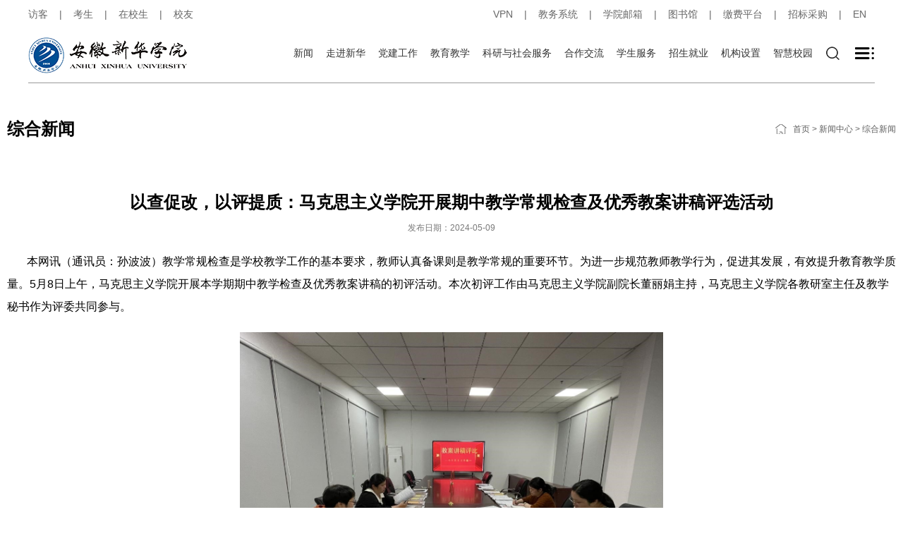

--- FILE ---
content_type: text/html
request_url: https://axhu.edu.cn/contents/47/231524.html
body_size: 26913
content:
<!DOCTYPE html>
<html>
<head>
<meta charset="UTF-8">
<meta name="viewport" content="width=device-width, initial-scale=1.0, user-scalable=0, minimum-scale=1.0, maximum-scale=1.0">
<meta http-equiv="Cache-Control" content="no-transform" />
<meta http-equiv="Cache-Control" content="no-siteapp" />
<title>以查促改，以评提质：马克思主义学院开展期中教学常规检查及优秀教案讲稿评选活动</title>
<link rel="stylesheet" href="/css/base.css">
<link rel="stylesheet" href="/css/inside.css">
<link rel="stylesheet" href="/css/animate.min.css" />
<script src="/js/jquery.js"></script> 
<script src="/js/wow.min.js"></script>
<script>
  new WOW().init();
</script>
</head>
<body>
<div class="wrapper">
    <link rel="stylesheet" href="/css/menu-channel.css">
<div class="header b">
        <div class="h_1">
            <div class="nr clearfix">
                <div class="lt wow fadeInLeft" data-wow-duration="1s" data-wow-delay=".5s">
                    <a href="/channels/4.html">访客</a> | 
                    <a href="https://zhaosheng.axhu.edu.cn/">考生</a> | 
                    <a href="/channels/3147.html">在校生</a> | 
                    
                    <a href="http://xyh.axhu.edu.cn/">校友</a>
                    </div>
                <div class="rt wow fadeInRight" data-wow-duration="1s" data-wow-delay=".5s">
                    <a href="https://webvpn.axhu.edu.cn">VPN</a> | 
                    <a href="http://tms.axhu.edu.cn/sso/jasiglogin">教务系统</a> | 
                    <a href="http://mail.axhu.edu.cn">学院邮箱</a> | 
                    <a href="https://tsg.axhu.edu.cn/">图书馆</a> | 
                    <a href="http://epay.axhu.edu.cn/">缴费平台</a> | 
                    <a href="/channels/1192.html">招标采购</a> | 
                    
                    <a href="https://gjjy.axhu.edu.cn/">EN</a>
                    </div>
            </div>
        </div>
        <div class="h_2">
            <div class="nr clearfix">
                <div class="logo wow fadeInLeft" data-wow-duration="1s" data-wow-delay=".5s"><a href="https://www.axhu.edu.cn"><img class="sj" src="https://www.axhu.edu.cn/images/logo_sj.png" /></a></div>
                <div class="menu wow fadeInRight" data-wow-duration="1s" data-wow-delay=".5s"></div>
                <div class="sea wow fadeInRight" data-wow-duration="1s" data-wow-delay=".5s"></div>
                <div class="nav wow fadeInRight" data-wow-duration="1s" data-wow-delay=".5s">
                    <ul class="aul clearfix">
                    	<li class="ali"><a class="a1">新闻</a>
                            <div class="xl">
                                <ul class="bul">
                                    	<li><a href="/channels/46.html">头条要闻</a></li>
                                        <li><a href="/channels/49.html">媒体新华</a></li>
                                        <li><a href="/channels/47.html">综合新闻</a></li>
                                        <li><a href="/channels/828.html">校园看点</a></li>
                                        <li><a href="/channels/48.html">通知公告</a></li>
                                        <li><a href="/channels/1184.html">专题专栏</a></li>
                                </ul>	
                            </div>
                      </li>
                        <li class="ali"><a href="/channels/3.html" class="a1">走进新华</a>
                            <div class="xl">
                                <ul class="bul">
                                    <li><a href="/channels/4.html">学校介绍</a></li><li><a href="/channels/5.html">现任领导</a></li><li><a href="/channels/8.html">联系我们</a></li>
                                </ul>	
                            </div>
                      </li>
                      <li class="ali"><a class="a1" href="https://db.axhu.edu.cn/">党建工作</a></li>
                      <li class="ali"><a class="a1">教育教学</a>
                        <div class="xl3">
                            <ul class="bul">
                              <li class="bli"><a href="">专业课程 ></a>
                              <ul>
                              <li class="cli"><a href="/channels/4046.html">一流专业</a></li>
                              <li class="cli"><a href="/channels/4045.html">特色课程</a></li>
                              </ul></li>
                              <li class="bli"><a href="/channels/3983.html">师资力量</a></li>
                              <li class="bli"><a href="">实践教学 ></a>
                              <ul>
                              <li class="cli"><a href="/channels/4049.html">校内实训中心</a></li><li class="cli"><a href="/channels/4050.html">校外实践基地</a></li>
                              </ul></li>
                              <li class="bli"><a href="">教育成果 ></a>
                              <ul>
                              <li class="cli"><a href="/channels/4021.html">教学成果</a></li><li class="cli"><a href="/channels/4022.html">教学竞赛</a></li><li class="cli"><a href="/channels/4023.html">学科竞赛</a></li>
                              </ul></li>
                              <li class="bli"><a href="https://pjb.axhu.edu.cn">质量监控</a></li>
                          </ul>  
                        </div>
                  </li>
                  		<li class="ali"><a class="a1">科研与社会服务</a>
                    <div class="xl3">
                      <ul class="bul">
                                <li class="bli"><a href="">科研机构 ></a>
                                <ul>
                                <li class="cli"><a href="https://kyc.axhu.edu.cn/">科学技术研究处</a></li>
                                <li class="cli"><a href="https://szjy.axhu.edu.cn/">大学生素质教育研究中心</a></li>
                                </ul>
                                </li>
                                <li class="bli"><a href="/contents/3971/245235.html">产学研合作</a></li>
                            </ul>
                        </div>
                    </li>
                    <li class="ali"><a class="a1">合作交流</a>
                      <div class="xl">
                            <ul class="bul">
                              <li class="bli"><a class="a1" href="https://gjjy.axhu.edu.cn/" target="_blank">国际合作</a></li>
                              <li class="bli"><a class="a1" href="/cooperation.html">国内合作</a></li>
                            </ul>  
                      </div>
                  </li>
                  <li class="ali"><a class="a1" href="">学生服务</a>
                            <div class="xl">
                                <ul class="bul">
                                    <li class="bli"><a href="/channels/4028.html" class="a1">学生组织</a></li><li class="bli"><a href="https://xsc.axhu.edu.cn/channels/1975.html" class="a1">学子风采</a></li><li class="bli"><a href="/channels/4030.html" class="a1">丙辉信箱</a></li><li class="bli"><a href="/channels/4027.html" class="a1">一站式系统</a></li>
                                </ul>	
                            </div>
                        </li>
                        <li class="ali"><a class="a1" href="">招生就业</a>
                            <div class="xl">
                                <ul class="bul">
                                    <li class="bli"><a href="https://zhaosheng.axhu.edu.cn/">招生咨询</a></li>
                                    <li class="bli"><a href="https://jiuye.axhu.edu.cn/">就创业信息网</a></li>
                                </ul>	
                            </div>
                        </li>
                        <li class="ali"><a class="a1" href="">机构设置</a>
                            <div class="xl2 clearfix">
                                <div class="item">
                                    <div class="h" channelindex="应用入口" totalnum="4"><i>二级学院</i></div>
                                    <div class="b">
                                        <ul class="cul clearfix">
                                        	<li><a href="https://sxy.axhu.edu.cn">商学院</a></li><li><a href="https://cjxy.axhu.edu.cn/">财会与金融学院</a></li><li><a href="https://wcxy.axhu.edu.cn">文化与传媒学院</a></li><li><a href="https://wgy.axhu.edu.cn">外国语学院</a></li><li><a href="https://xxgc.axhu.edu.cn">大数据与人工智能学院</a></li><li><a href="https://dztx.axhu.edu.cn">电子工程学院/智能制造学院</a></li><li><a href="https://thxy.axhu.edu.cn">城市建设学院</a></li><li><a href="https://yxy.axhu.edu.cn">药学院</a></li><li><a href="https://ysxy.axhu.edu.cn">艺术学院</a></li><li><a href="https://kjxy.axhu.edu.cn/">科技学院/继续教育学院</a></li><li><a href="https://mkszyxy.axhu.edu.cn">马克思主义学院</a></li><li><a href="https://gkb.axhu.edu.cn/">通识教育部</a></li><li><a href="https://www.axhu.edu.cn/">音乐学院</a></li>
                                        </ul>
                                    </div>
                                    <div class="h h2"><i>直属单位</i></div>
                                <div class="b">
                                	<ul class="cul clearfix">
                                		<li><a href="https://tsg.axhu.edu.cn">图书馆</a></li><li><a href="#">国学研究院</a></li><li><a href="https://szjy.axhu.edu.cn/">大学生素质教育研究中心</a></li>
                                    </ul>
                                </div>
                                </div>
                                <div class="item">
                                    <div class="h"><i>职能处室</i></div>
                                    <div class="b">
                                        <ul class="cul clearfix">
                                        	<li><a href="#">学校办公室</a></li><li><a href="https://rsc.axhu.edu.cn">人事处</a></li><li><a href="/channels/12.html">财务处</a></li><li><a href="https://jwc.axhu.edu.cn">教务处</a></li><li><a href="https://xsc.axhu.edu.cn">学生处/校企合作办公室</a></li><li><a href="https://gdjy.axhu.edu.cn/">发展规划处/高教研究所</a></li><li><a href="https://kyc.axhu.edu.cn">科学技术研究处</a></li><li><a href="https://zhaosheng.axhu.edu.cn">招生办公室</a></li><li><a href="https://tw.axhu.edu.cn">团 委</a></li><li><a href="/channels/20.html">督查处</a></li><li><a href="http://pjb.axhu.edu.cn">教师教学发展中心/质量监控与评估处 </a></li><li><a href="https://gjjy.axhu.edu.cn/">国际交流合作处/港澳台事务办公室</a></li><li><a href="/bwc/">安全管理处</a></li><li><a href="http://hjjsc.axhu.edu.cn/">工程修缮处</a></li><li><a href="/channels/17.html">总务处</a></li><li><a href="/channels/18.html">资产管理与采购处</a></li><li><a href="/channels/1969.html">信息化建设与发展中心</a></li><li><a href="http://xyh.axhu.edu.cn/">校友工作办公室</a></li><li><a href="/channels/3965.html">创新创业学院</a></li><li><a href="https://pxxy.axhu.edu.cn">培训学院</a></li>
                                        </ul>
                                    </div>
                                </div>
                            </div>
                        </li>
                        <li class="ali"><a class="a1" href="/channels/3887.html">智慧校园</a></li>
                    </ul>
                </div>
            </div>
        </div>
    </div>
    
    <!--侧边导航-->
    <div class="z_mask"></div>
    <div class="slide_box">
        <ul class="slide_nav">
        	<li><a>新闻</a>
                <div class="nav_down">
                    <a href="/channels/46.html">头条要闻</a>
                                        <a href="/channels/49.html">媒体新华</a>
                                        <a href="/channels/47.html">综合新闻</a>
                                        <a href="/channels/828.html">校园看点</a>
                                        <a href="/channels/48.html">通知公告</a>
                                        <a href="/channels/1184.html">专题专栏</a>
                </div>
            </li>
            
            <li><a href="#">机构设置</a></li>
            <li><a>二级学院</a>
                <div class="nav_down">
                    <a href="https://sxy.axhu.edu.cn">商学院</a><a href="https://cjxy.axhu.edu.cn/">财会与金融学院</a><a href="https://wcxy.axhu.edu.cn">文化与传媒学院</a><a href="https://wgy.axhu.edu.cn">外国语学院</a><a href="https://xxgc.axhu.edu.cn">大数据与人工智能学院</a><a href="https://dztx.axhu.edu.cn">电子工程学院/智能制造学院</a><a href="https://thxy.axhu.edu.cn">城市建设学院</a><a href="https://yxy.axhu.edu.cn">药学院</a><a href="https://ysxy.axhu.edu.cn">艺术学院</a><a href="https://kjxy.axhu.edu.cn/">科技学院/继续教育学院</a><a href="https://mkszyxy.axhu.edu.cn">马克思主义学院</a><a href="https://gkb.axhu.edu.cn/">通识教育部</a><a href="https://www.axhu.edu.cn/">音乐学院</a>
                </div>
            </li>
            <li><a>直属单位</a>
                <div class="nav_down">
                    <a href="https://tsg.axhu.edu.cn">图书馆</a><a href="#">国学研究院</a><a href="https://szjy.axhu.edu.cn/">大学生素质教育研究中心</a>
                </div>
            </li>
            <li><a>职能处室</a>
                <div class="nav_down">
                    <a href="#">学校办公室</a><a href="https://rsc.axhu.edu.cn">人事处</a><a href="/channels/12.html">财务处</a><a href="https://jwc.axhu.edu.cn">教务处</a><a href="https://xsc.axhu.edu.cn">学生处/校企合作办公室</a><a href="https://gdjy.axhu.edu.cn/">发展规划处/高教研究所</a><a href="https://kyc.axhu.edu.cn">科学技术研究处</a><a href="https://zhaosheng.axhu.edu.cn">招生办公室</a><a href="https://tw.axhu.edu.cn">团 委</a><a href="/channels/20.html">督查处</a><a href="http://pjb.axhu.edu.cn">教师教学发展中心/质量监控与评估处 </a><a href="https://gjjy.axhu.edu.cn/">国际交流合作处/港澳台事务办公室</a><a href="/bwc/">安全管理处</a><a href="http://hjjsc.axhu.edu.cn/">工程修缮处</a><a href="/channels/17.html">总务处</a><a href="/channels/18.html">资产管理与采购处</a><a href="/channels/1969.html">信息化建设与发展中心</a><a href="http://xyh.axhu.edu.cn/">校友工作办公室</a><a href="/channels/3965.html">创新创业学院</a><a href="https://pxxy.axhu.edu.cn">培训学院</a>
                </div>
            </li>
            <li><a href="/channels/3.html">走进新华</a>
                <div class="nav_down">
                    <a href="/channels/4.html">学校介绍</a><a href="/channels/5.html">现任领导</a><a href="/channels/8.html">联系我们</a><a href="/channels/2662.html">校园生活</a><a href="/channels/7.html">图说新华</a>
                </div>
            </li>
            <li><a href="https://db.axhu.edu.cn/">党建工作</a></li>
            <li><a>教育教学</a>
                        <div class="nav_down">
                            <a href="/channels/4046.html">一流专业</a>
                            <a href="/channels/4045.html">特色课程</a>
                            <a href="/channels/3983.html">师资力量</a>
                            <a href="/channels/4049.html">校内实训中心</a><a href="/channels/4050.html">校外实践基地</a>
                            <a href="/channels/4021.html">教学成果</a><a href="/channels/4022.html">教学竞赛</a><a href="/channels/4023.html">学科竞赛</a>
                            <a href="https://pjb.axhu.edu.cn">质量监控</a>
                        </div>
                  </li>
            <li><a>科研与社会服务</a>
                        <div class="nav_down">
                                <a href="https://kyc.axhu.edu.cn/">科学技术研究处</a>
                                <a href="https://szjy.axhu.edu.cn/">大学生素质教育研究中心</a>
                                <a href="/contents/3971/245235.html">产学研合作</a>
                        </div>
                    </li>
             <li><a>合作交流</a>
            <div class="nav_down">
                                <a href="https://gjjy.axhu.edu.cn/">国际合作</a>
                                <a href="/cooperation.html">国内合作</a>
                        </div>
            </li>
            
            
            <li><a href="">学生服务</a>
            <div class="nav_down">
            <a href="/channels/4028.html">学生组织</a><a href="https://xsc.axhu.edu.cn/channels/1975.html">学子风采</a><a href="/channels/4030.html">丙辉信箱</a><a href="/channels/4027.html">一站式系统</a>
            </div>
            </li>
            <li><a href="">招生就业</a>
            <div class="nav_down">
            <a href="https://zhaosheng.axhu.edu.cn/">招生咨询</a>
            <a href="https://jiuye.axhu.edu.cn/">就创业信息网</a>
            </div>
            </li> 
            <li><a href="/channels/3887.html">智慧校园</a></li>
            <li class="ks"><a>快速链接</a>
            	<div class="nav_down">
                    <a href="/channels/4.html">访客</a><a href="https://zhaosheng.axhu.edu.cn/">考生</a><a href="/channels/3147.html">在校生</a><a href="http://xyh.axhu.edu.cn/">校友</a>
                    <a href="https://webvpn.axhu.edu.cn">VPN</a><a href="http://tms.axhu.edu.cn/sso/jasiglogin">教务系统</a><a href="http://mail.axhu.edu.cn">学院邮箱</a><a href="https://tsg.axhu.edu.cn/">图书馆</a><a href="http://epay.axhu.edu.cn/">缴费平台</a><a href="/channels/1192.html">招标采购</a><a href="https://gjjy.axhu.edu.cn/">EN</a><a href="/channels/3887.html">智慧校园</a>
                    </div>
            </li>         
        </ul>
    </div>
    <script>
        $(".menu").click(function() {
            $(this).toggleClass("on");
            $(".slide_box").toggleClass("active");
            $(".z_mask").toggleClass("active");
        })
        $(".z_mask").click(function() {
            $(".menu").removeClass("on");
            $(".slide_box").removeClass("active");
            $(".z_mask").removeClass("active");
        })
    </script>
    
    <!--搜索-->
    <div class="sea_on">
        <div class="s1">
            <div class="gb"></div>
            <form action="https://www.baidu.com/s" method="get" target="_blank">
             <input type="text" name="wd" class="inp1" placeholder="请输入关键词！" >
             <input type="hidden" name="si" value="axhu.edu.cn" />
             <input type="hidden" name="ct" value="2097152" />
            <input type="submit" class="inp2" value="">
          </form>
        </div>
    </div>
    <script>
        $(".sea").click(function(){
            $(".sea_on").fadeIn();
        })
        $(".gb").click(function(){
            $(".sea_on").fadeOut();
        })
    </script> 
    <div class="container">
      <div class="location wow fadeInDown" data-wow-duration="1s" data-wow-delay=".5s">
          <div class="nr clearfix">
              <h3>综合新闻</h3>
                <div class="dh"><a href="/index.html">首页</a> > <a href="javascript:undefined">新闻中心</a> > <a href="/channels/47.html">综合新闻</a></div>
            </div>
        </div>
        <div class="main">
          <div class="article wow fadeInUp" data-wow-duration="1s" data-wow-delay=".5s">
                <div class="hd">
                    <h1>以查促改，以评提质：马克思主义学院开展期中教学常规检查及优秀教案讲稿评选活动</h1>
                    <p class="titBar">发布日期：2024-05-09</p>
                </div>
                <div class="bd">
                  <p>
	<strong>&nbsp; &nbsp; &nbsp; &nbsp;</strong>本网讯（通讯员：孙波波）教学常规检查是学校教学工作的基本要求，教师认真备课则是教学常规的重要环节。为进一步规范教师教学行为，促进其发展，有效提升教育教学质量。5月8日上午，马克思主义学院开展本学期期中教学检查及优秀教案讲稿的初评活动。本次初评工作由马克思主义学院副院长董丽娟主持，马克思主义学院各教研室主任及教学秘书作为评委共同参与。</p>
<p style="text-align: center;">
	<img alt="" src="/upload/2024/5/91135925.jpg" style="width: 600px; height: 400px;" /></p>
<p>
	&nbsp; &nbsp; &nbsp; &nbsp;董丽娟副院长对本次教案讲稿检查提出细致要求，从是否落实教学理念、教学目标设定是否合理、是否结合班级特点和对教材的把握等方面进行综合评定。各位评委根据学校常规要求，认真记录检查过程中发现的优点与不足，做到细检查、善总结、精反馈，并根据存在问题，要求及时改正不足，真正达到以规范促提升。</p>
<p style="text-align: center;">
	<img alt="" src="/upload/2024/5/911332511.jpg" style="width: 600px; height: 400px;" /></p>
<p>
	&nbsp; &nbsp; &nbsp; &nbsp;各位评委本着公平公正的原则，对参评教案讲稿严把质量关，不仅注重书写的工整、格式的规范，更注重教学目标是否明确具体、重难点是否突出、教学过程是否合理、教学模式是否创新、教学反思是否深刻有效等方面进行了综合评比。最终评选出一等奖2名（陈晓芳、吴之娴），二等奖3名（何婷婷、李娜、王文慧），三等奖7名（王亚男、方茜、高立瀚、李颖、吴燕、夏娜娜、李静）。</p>
<p style="text-align: center;">
	<img alt="" src="/upload/2024/5/91145254.jpg" style="width: 600px; height: 400px;" /></p>
<p>
	&nbsp; &nbsp; &nbsp; &nbsp;评选工作最后，董丽娟副院长总结强调教学教案讲稿是一节成功课堂的关键，也是教师必备的基本素养，希望各教研室以此次评比活动为契机，把优秀教案讲稿评选活动与全面提升教师队伍专业化水平紧密结合，促进教师专业发展，切实有效提升教学质量，推进教学管理与制度的创新。</p>
<p>
	&nbsp; &nbsp; &nbsp; &nbsp;以检查促改进，以检查促提升，以检查促引领。夯实常规，行稳致远，今后，马克思主义学院将继续立足实际，切实增强思政课教师本领，提升思政课教师能力，努力打造一支高素质思政课教师队伍。</p>
<p align="right">
	（审核：何小刚 编辑：李颖）</p>

                  
                   
                </div>
                <div class="ft">
                    <ul>
                    <li>上一篇：<a href="/contents/47/231073.html">大数据与人工智能学院开展“典型教学案例观摩研讨”主题党日活动</a></li>
                    <li>下一篇：<a href="/contents/47/231230.html">城市建设学院风景园林专业开展考研优秀学子分享会</a></li>
                    </ul>
                </div>
            </div>
                
        </div>
  </div>
        	 <div class="footer wow fadeInUp" data-wow-duration="1s" data-wow-delay=".5s">
        	<div class="ft01">
            	<div class="nr"><a href="http://xxgk.axhu.edu.cn/">信息公开</a> | <a href="/contents/2566/111065.html">校长信箱</a></div>
  </div>
            <div class="ft02">
            	<div class="nr clearfix">
                	<div class="lt">友情链接： </div>
                    <div class="rt">
                    	<ul class="clearfix">
                        <li><a href="http://www.moe.gov.cn/" target="_blank">教育部</a></li><li><a href="http://jyt.ah.gov.cn/" target="_blank">安徽省教育厅</a></li><li><a href="https://www.chsi.com.cn/" target="_blank">中国高等教育学生信息网</a></li><li><a href="https://www.icourse163.org/" target="_blank">中国大学MOOC</a></li><li><a href="https://www.xuexi.cn/" target="_blank">学习强国</a></li>
                        </ul>
                    </div>
                    <div class="xll"></div>
                    <script>
					$(function(){
						var aa =1;
                    	$(".xll").click(function(){
							if(aa==1){
								
								$(this).addClass("on");
								$(this).prev().addClass("on");
								aa=2;
							}else if(aa==2){
								
								$(this).removeClass("on");
								$(this).prev().removeClass("on");
								aa=1;
							}
							
							
						})
					})
                    </script>
                </div>
            </div>
            <div class="ft03">
            	<div class="nr">
                	<ul class="clearfix">
                    	<li>地址：安徽省合肥市望江西路555号</li>
                        <li>邮编：230088</li>
                        <li>邮箱：xiaoban@axhu.edu.cn</li>
                    </ul>
                </div>
            </div>
            <div class="ft04">
            	<div class="nr">
                	<p>版权所有©安徽新华学院     <a href="https://beian.miit.gov.cn/#/Integrated/index">皖ICP备05005190号-1</a>     <a href="/channels/697.html">免责声明</a></p>
              </div>
            </div>
            <div class="ft05">
            	<div class="nr">
                	<div class="ico wx">
                    	<div class="pic"><img src="/images/canvas.png" /></div>
                    </div>
                    <div class="ico wb">
                    	<div class="pic"><img src="/images/canvas.png" /></div>
                    </div>
                    <div class="ico dy">
                    	<div class="pic"><img src="/images/canvas.png" /></div>
                    </div>
                </div>
            </div>
        </div>
        <script>
var _hmt = _hmt || [];
(function() {
  var hm = document.createElement("script");
  hm.src = "https://hm.baidu.com/hm.js?257341afffa5a776fef3b29386ddd3fc";
  var s = document.getElementsByTagName("script")[0]; 
  s.parentNode.insertBefore(hm, s);
})();
</script>
  </div>
    
</body>
</html>



--- FILE ---
content_type: text/css
request_url: https://axhu.edu.cn/css/base.css
body_size: 14131
content:

@charset "utf-8";
body, h1, h2, h3, h4, h5, h6, hr, p, blockquote, dl, dt, dd, ul, ol, li, pre, form, fieldset, legend, button, input, textarea, th, td { margin: 0; padding: 0; }
body, button, input, select, textarea { font: 12px/1.5 微软雅黑, Arial, sans-serif; }
h1, h2, h3, h4, h5, h6 { font-size: 100%; }
address, cite, dfn, em, i, var { font-style: normal; }
ul, ol { list-style: none; }
legend { color: #000; }
fieldset, img { border: 0; vertical-align: bottom; }
section, article, aside, header, footer, nav, dialog, figure { display: block; }
figure { margin: 0; }
button, input, select, textarea { font-size: 100%; border:0; background:none; outline:none; }
table { border-collapse: collapse; border-spacing: 0; }
.clear { display: block; height: 0; overflow: hidden; clear: both; }
.clearfix:after { content: '\20'; display: block; height: 0; clear: both; }
.clearfix { *zoom:1;}
a:link, a:visited, a:hover, a:active { text-decoration: none; }
/*a { blr:expression_r(this.onFocus=this.blur());}*/
a { text-decoration: none; outline: none; /*transition-duration: 0.3s, 0.3s;*/ }
.hidden { display: none; }
.invisible { visibility: hidden; }
.fl{ float:left; display:inline; }
.fr{ float:right; display:inline; }
.fn{ float:none; }
.tl{ text-align:left; }
.tr{ text-align:right; }
.tc{ text-align:center; }
.hide{ display:none; }
.show{ display:block; }
.noBg { background: none !important; }
.noBorder { border: none !important; }
.noMg { margin: 0!important; }
.mr0{ margin-right:0 !important; float:right !important;}
/*.info{text-align: justify; text-justify: inter-ideograph;}*/
div,a{ outline:none}
div:focus-visible{outline:none}
div:focus{outline:none}
/*Body*/
body {  margin: 0 auto; overflow-x: hidden;  background: #fff; color:#555; }
area {  anything:expression(this.onfocus=this.blur);  }
a {  color: #555; transition: all 0.5s ease 0s; }
a:hover { color: #004f94; }
.wrapper { position:relative; width:100%; margin:0 auto; overflow:hidden; }

.header{ position:absolute; width:100%; left:0; top:0; z-index:9}
.header .h_1{ width:100%; height:40px; background:rgba(00,00,00,0.2)}
.header .h_1 .nr{ width:1600px; margin:0 auto; font-size:14px}
.header .h_1 .nr .lt{ float:left; line-height:40px; color:rgba(255,255,255,0.9)}
.header .h_1 .nr .lt a{ color:rgba(255,255,255,0.9); display:inline-block; vertical-align:top; padding:0 12px}
.header .h_1 .nr .lt a:nth-child(1){ padding-left:0}
.header .h_1 .nr .rt{ float:right; line-height:40px; color:rgba(255,255,255,0.9)}
.header .h_1 .nr .rt a{ color:rgba(255,255,255,0.9); display:inline-block; vertical-align:top; padding:0 12px}
.header .h_1 .nr .lt a:last-child{ padding-right:0}
.header .h_2{ width:100%;}
.header .h_2 .nr{ width:1600px; margin:0 auto}
.header .h_2 .nr .logo{ float:left; padding:28px 0 20px}
.header .h_2 .nr .logo .sj{ display:none}
.header .h_2 .nr .menu{ height:60px; margin-top:25px; background:url(../images/menu_w.png) center center no-repeat; width:30px; float:right; cursor:pointer}
.header .h_2 .nr .sea{height:60px; margin-top:25px; background:url(../images/sea_w.png) center center no-repeat; width:20px; float:right; cursor:pointer; margin-right:30px}
.header .h_2 .nr .nav{ float:right; margin-top:25px}
.header .h_2 .nr .nav .aul .ali{ float:left; line-height:60px; margin-right:25px; position:relative}
.header .h_2 .nr .nav .aul .ali .a1{ display:block; font-size:18px; color:#fff;}
.header .h_2 .nr .nav .aul .ali .xl{ width:150px; position:absolute; left:50%; margin-left:-75px; background:rgba(255,255,255,0.8); text-align:center; font-size:14px; top:69px; display:none; box-shadow:0 0 10px rgba(00,00,00,0.1)}
.header .h_2 .nr .nav .aul .ali .xl:after{ content:""; display:block; background:url(../images/ico01.png) center center no-repeat; width:24px; height:9px; position:absolute; left:50%; margin-left:-12px; top:-9px}
.header .h_2 .nr .nav .aul .ali .xl a{ display:block; color:#333; line-height:40px; font-size:13px}
.header .h_2 .nr .nav .aul .ali .xl a:hover{ background:#fff}
.header .h_2 .nr .nav .aul .ali:hover .xl{ display:block}

.header .h_2 .nr .nav .aul .ali .xl2{ width:800px; position:absolute; left:50%; transform:translateX(-50%); background:rgba(255,255,255,0.8); text-align:center; font-size:14px; top:69px; padding:40px ; display:none; box-shadow:0 0 10px rgba(00,00,00,0.1)}
.header .h_2 .nr .nav .aul .ali .xl2:after{ content:""; display:block; background:url(../images/ico01.png) center center no-repeat; width:24px; height:9px; position:absolute; left:50%; margin-left:-12px; top:-9px}
.header .h_2 .nr .nav .aul .ali .xl2 .item{ width:380px; float:left; text-align:left; line-height:normal}
.header .h_2 .nr .nav .aul .ali .xl2 .item:nth-child(2){ float:right}
.header .h_2 .nr .nav .aul .ali .xl2 .item .h{ width:100%; border-bottom:1px solid #a3bcdb}
.header .h_2 .nr .nav .aul .ali .xl2 .item .h.h2{ margin-top:30px}
.header .h_2 .nr .nav .aul .ali .xl2 .item .h i{ display:inline-block; vertical-align:top; padding:0 0 15px 0; line-height:1; font-size:16px; color:#004f94; position:relative}
.header .h_2 .nr .nav .aul .ali .xl2 .item .h i:after{ content:""; display:block; width:100%; height:1px; background:#004f94; position:absolute; left:0; bottom:-1px}
.header .h_2 .nr .nav .aul .ali .xl2 .item .b{ width:100%}
.header .h_2 .nr .nav .aul .ali .xl2 .item .b ul{ padding:10px 0 0}
.header .h_2 .nr .nav .aul .ali .xl2 .item .b ul li{ width:50%; float:left; font-size:14px; color:#333; margin-top:10px}
.header .h_2 .nr .nav .aul .ali .xl2 .item .b ul li a{ color:#333}
.header .h_2 .nr .nav .aul .ali .xl2 .item .b ul li a:hover{ color:#004f94; text-decoration:underline}
.header .h_2 .nr .nav .aul .ali .xl2 .item:nth-child(2) .b ul li:nth-child(2n){ width:40%}
.header .h_2 .nr .nav .aul .ali .xl2 .item:nth-child(2) .b ul li:nth-child(2n+1){ width:60%}
.header .h_2 .nr .nav .aul .ali:hover .xl2{ display:block}

.header .h_2 .nr .nav .aul .ali .xl3{ width:180px; position:absolute; left:50%; margin-left:-90px; background:rgba(255,255,255,0.8); text-align:center; font-size:14px; top:69px; display:none; box-shadow:0 0 10px rgba(00,00,00,0.1)}
.header .h_2 .nr .nav .aul .ali .xl3:after{ content:""; display:block; background:url(../images/ico01.png) center center no-repeat; width:24px; height:9px; position:absolute; left:50%; margin-left:-12px; top:-9px}
.header .h_2 .nr .nav .aul .ali .xl3 a{ display:block; color:#333; line-height:40px; font-size:13px; box-sizing:border-box; padding:0 30px; text-align:left}
.header .h_2 .nr .nav .aul .ali .xl3 .cli a{ font-size:12px; padding:0 23px; line-height:30px}
.header .h_2 .nr .nav .aul .ali .xl3 a:hover{ background:#fff}
.header .h_2 .nr .nav .aul .ali:hover .xl3{ display:block}
.header.w .h_2 .nr .logo img.w{ display:block}
.header.w .h_2 .nr .logo img.b{ display:none}
.header.b .h_2 .nr .logo img.w{ display:none}
.header.b .h_2 .nr .logo img.b{ display:block}

.header.b{ background:#fff}
.header.b .h_1{ background:#fff}
.header.b .h_1 .nr .lt{ color:rgba(00,00,00,0.6)}
.header.b .h_1 .nr .lt a{ color:rgba(00,00,00,0.6)}
.header.b .h_1 .nr .rt{ color:rgba(00,00,00,0.6)}
.header.b .h_1 .nr .rt a{ color:rgba(00,00,00,0.6)}
.header.b .h_2 .nr .sea{ background:url(../images/sea_b.png) center center no-repeat}
.header.b .h_2 .nr .menu{background: url(../images/menu_b.png) center center no-repeat;}
.header.b .h_2 .nr .nav .aul .ali .a1{ color:#333}
.header.b .h_2 .nr .nav .aul .ali .a1:hover,.header.b .h_2 .nr .nav .aul .ali .a1.on{ color:#004f94}


.footer{ width:100%; background:url(../images/ico19.jpg) top center no-repeat; background-size:cover; padding-top:50px}
.footer .ft01{ width:100%; text-align:center; font-size:0}
.footer .ft01 .nr{ font-size:18px; color:#000; padding:20px 0}
.footer .ft01 a{ display:inline-block; vertical-align:top;color:#000000; padding:0 15px}
.footer .nr{ width:1440px; margin:0 auto}
.footer .ft02{ width:100%}
.footer .ft02 .nr{ border-top:1px solid #c6c8cc; border-bottom:1px solid #c6c8cc; padding:15px 0}
.footer .ft02 .nr .lt{ width:170px; float:left; text-align:right; font-size:16px; color:#000000; line-height:30px}
.footer .ft02 .nr .rt{ width:1130px; float:left; height:30px; overflow:hidden}
.footer .ft02 .nr .rt.on{ height:auto}
.footer .ft02 .nr .rt ul li{ float:left; line-height:30px; font-size:14px; color:#4c4c4c; margin-right:12px}
.footer .ft02 .nr .xll{ width:40px; height:30px; float:left; background:url(../images/ico18.png) center center no-repeat; cursor:pointer}
.footer .ft02 .nr .xll.on{ transform:rotate(-180deg)}
.footer .ft03{ padding:25px 0 0; font-size:0; text-align:center}
.footer .ft03 li{ display:inline-block; vertical-align:top; font-size:16px; color:#004f94; margin:0 20px}
.footer .ft03 li:nth-child(1){ background:url(../images/ico20.png) left center no-repeat; padding-left:28px}
.footer .ft03 li:nth-child(2){ background:url(../images/ico21.png) left center no-repeat; padding-left:32px}
.footer .ft03 li:nth-child(3){ background:url(../images/ico22.png) left center no-repeat; padding-left:32px}
.footer .ft04{ padding:25px 0 0; font-size:14px; color:rgba(00,00,00,0.8); text-align:center}
.footer .ft04 a{ color:rgba(00,00,00,0.8)}
.footer .ft05{ padding:25px 0 ; font-size:14px; color:rgba(00,00,00,0.8); text-align:center}
.footer .ft05 .ico{ display:inline-block; vertical-align:top; width:25px; height:25px;   position:relative; margin:0 10px}
.footer .ft05 .ico.wx{background:url(../images/ico23.png) center center no-repeat;}
.footer .ft05 .ico.wb{background:url(../images/ico24.png) center center no-repeat;}
.footer .ft05 .ico.dy{background:url(../images/ico25.png) center center no-repeat;}
.footer .ft05 .ico .pic{ position:absolute; height:120px; left:50%; transform:translateX(-50%); bottom:30px; display:none; box-shadow:0 0 10px rgba(00,00,00,0.1)}
.footer .ft05 .ico .pic img{ height:100%}
.footer .ft05 .ico:hover .pic{ display:block}





.slide_box { background: #fff; width: 650px; height: 100% ; box-sizing:border-box; position: fixed; right: 0; top: 0; padding: 50px 0 50px 50px; box-sizing: border-box; z-index: 999; transform: translateX(100%);transition: all .6s; z-index: 101; }
.slide_box.active { transform: translateX(0);}
.z_mask { width: 0%; height: 100%; position: fixed;  left: 0; top:0; background: rgba(0,0,0,.8); transition: all .8s; z-index: 101; }
.z_mask.active {width: 100%; }
.slide_nav{ width:100%; height:100%; overflow-y:auto}
.slide_nav li { margin-bottom: 40px; }
.slide_nav li.ks{ display:none}
.slide_nav li>a { font-size: 16px; }
.slide_nav .nav_down { margin-top: 5px;}
.slide_nav .nav_down a { color: #888; display: inline-block; margin-right: 20px; position: relative; line-height: 24px;}
.slide_nav .nav_down a:before { content:""; display: block; width: 0%; transition: all .6s; height: 1px; background: #047bbc; position: absolute; left: 50%; bottom: 0;}
.slide_nav .nav_down a.active,.slide_nav .nav_down a:hover { color: #047bbc;}
.slide_nav .nav_down a.active:before,.slide_nav .nav_down a:hover:before { width: 100%; left: 0;}

@media all and (max-width:1200px){
	.slide_box{}
	.slide_box { width:240px; padding:30px 25px 30px 25px; }
	.z_mask{ }
	.slide_nav li{ margin-bottom:20px; }
	.slide_nav li.ks{ display:block}
	.footer .ft03 li{ margin-left:0}
}

.sea_on{ width:100%; height:100%; left:0; top:0; background:rgba(00,00,00,0.5); position:fixed; z-index:99; display:none}
.sea_on .s1{ width:400px; height:68px; position:absolute; left:50%; margin-left:-200px; top:50%; margin-top:-34px; background:#fff}
.sea_on .s1 .inp1{ width:200px; height:68px; border:0; position:absolute; left:10px; top:0; font-size:14px;}
.sea_on .s1 .inp2{ width:76px; height:68px; background:url(../images/g_01x.jpg) center center no-repeat; position:absolute; right:0; top:0; cursor:pointer} 
.sea_on .s1 .gb{ width:30px; height:30px; background:url(../images/gb.png) center center no-repeat; background-size:30px; position:absolute; right:0; top:-50px; cursor:pointer}
@media (max-width:1200px) {
	.sea_on .s1{ width:300px; height:48px;margin-left:-150px;margin-top:-24px;}
	.sea_on .s1 .inp1{ width:180px; height:48px;}
	.sea_on .s1 .inp2{ width:76px; height:48px;} 
	.sea_on .s1 .gb{ width:24px; height:24px; background:url(../images/gb.png) center center no-repeat; background-size:24px; position:absolute; right:0; top:-30px; cursor:pointer}
}


@media all and (max-width:1600px){
	.header .h_1 .nr{ width:1200px}
	.header .h_2 .nr{ width:1200px}
	.header .h_2 .nr .nav .aul .ali .a1{ font-size:14px;}
	.header .h_2 .nr .nav .aul .ali{ margin-right:18px}
	.header .h_2 .nr .logo{ padding:13px 0; width:248px; overflow:hidden}
	.header .h_2 .nr .nav{ margin-top:5px}
	.header .h_2 .nr .sea{ margin-right:20px; margin-top:5px}
	.header .h_2 .nr .menu{ margin-top:5px}
	.footer .nr{ width:1200px}
	.footer .ft02 .nr .lt{ width:80px}
	.footer .ft02 .nr .rt{ width:calc(100% - 120px)}
	
}

@media (max-width:1200px) {
	.header{ position:relative}
	.header .h_1{ height:auto}
	.header .h_1 .nr{ width:92%; border-bottom:1px solid #999999}
	.header .h_2 .nr{ width:92%}
	.header .h_2 .nr .nav{ display:none}
	.footer{ padding-top:30px}
	.footer .nr{ width:92%}
	.footer .ft01 .nr{ font-size:16px; padding:15px 0}
	.footer .ft03 li{ width:100%; padding:0; text-align:left; padding-left:30px; background-size:20px auto!important; margin-bottom:10px; font-size:14px}
	.footer .ft03{ padding:15px 0 0 }
	.footer .ft04{ padding-top:5px}
	.footer .ft05{ padding:15px 0}
	.header .h_2 .nr .logo .sj{ display:block}
	.header.sj .h_2 .nr .logo img.b{ display:none}
	.header .h_1 .nr{ display:none}
	.header .h_2 .nr .logo{ width:auto}
	
}
@media (max-width:0000px) {
	.header.b .h_1 .nr .lt{ width:100%}
	.header.b .h_1 .nr .rt{ float:left; width:100%}
	.header .h_2 .nr .logo{ padding:10px 0; width:100%}
	.header .h_2 .nr .logo img{ max-width:100%}
	.header .h_2 .nr .sea{ height:64px; position:absolute; top:0; right:calc(50px + 4%); margin:0}
	.header .h_2 .nr .menu{ height:64px; position:absolute; top:0; right:4%; margin:0}
}






--- FILE ---
content_type: text/css
request_url: https://axhu.edu.cn/css/inside.css
body_size: 26106
content:
@charset "utf-8";
.none{display: none;}
.header{ position:relative}
.header .h_1 .nr{ width:1260px}
.header .h_2 .nr{ width:1260px; border-bottom:1px solid #999}
.header .h_2 .nr .logo{ width:250px; overflow:hidden}
.header .h_2 .nr .logo .sj{ display:block}
@media (max-width:1260px) {
	.header .h_1 .nr{ width:1200px}
	.header .h_2 .nr{ width:1200px}
}
@media (max-width:1200px) {
	.header .h_1 .nr{ width:92%}
	.header .h_2 .nr{ width:92%}
	
}
@media (max-width:750px){
.header.b .h_2 .nr .logo img.b{ display:none}
}

.container{ padding:25px 0}
.location{ width:100%}
.location .nr{ width:1260px; margin:0 auto}
.location .nr h3{ float:left; line-height:80px; font-size:24px; color:#000000}
.location .nr .dh{ float:right; line-height:80px; font-size:12px; color:#5f5f5f}
.location .nr .dh a{ color:#5f5f5f}
.location .nr .dh a.home,.location .nr .dh a:nth-child(1){ background:url(../images/ico29.png) left center no-repeat; padding-left:25px}
.location .nr .dh a:hover{ color:#004f94}
@media (max-width:1260px) {
	.location .nr{ width:1200px}
}
@media (max-width:1200px) {
	.location .nr{ width:92%}
	.location .nr h3{ font-size:20px; line-height:40px}
	.location .nr .dh{ line-height:40px}
}

.main{ width:1260px; margin:0 auto}
.main .article{ font-size:16px; color:#000; line-height:2}
.main .article img{ max-width:100%; height:auto!important;margin: 20px auto;}
@media (max-width:1260px) {
	.main{ width:1200px;}
}
@media (max-width:1200px) {
	.main{ width:92%; margin-top:10px}
}


.footer .nr{ width:1260px}
.footer .ft02 .nr .lt{ width:80px}
.footer .ft02 .nr .rt{ width:calc(100% - 120px)}
@media (max-width:1200px) {
	.footer{ padding-top:30px}
	.footer .nr{ width:92%}
	.footer .ft01 .nr{ font-size:16px; padding:15px 0}
	.footer .ft03 li{ width:100%; padding:0; text-align:left; padding-left:30px; background-size:20px auto!important; margin-bottom:10px; font-size:14px}
	.footer .ft03{ padding:15px 0 0 }
	.footer .ft04{ padding-top:5px}
	.footer .ft05{ padding:15px 0}
	
}	


/*jzg*/
.jzg{ width:100%; padding:50px 0}
.jzg .nr{ width:1260px; margin:0 auto}
.jzg .nr .item01{ width:420px; height:393px; float:left; background:url(../images/ico47.png) 340px 310px no-repeat #0056a8; transition:all 0.5s linear}
.jzg .nr .item01 a{ display:block; width:100%; height:100%; color:#fff; box-sizing:border-box; padding:45px}
.jzg .nr .item01 a h3{ font-size:24px; font-weight:normal; line-height:24px; padding-top:30px}
.jzg .nr .item01 a .intro{ font-size:14px; line-height:24px; text-align:justify; padding-top:35px; color:rgba(255,255,255,0.7); height:150px}
.jzg .nr .item01 a .more{ display:block; background:url(../images/ico52.png) center center no-repeat; width:31px; height:31px}
.jzg .nr .item01:hover a .intro{ color:#fff}
.jzg .nr .item01:hover{  background:url(../images/ico47.png) right bottom no-repeat #0056a8;}
.jzg .nr .item02{ width:420px; height:393px; float:left; background:url(../images/ico48.png) 340px 310px no-repeat #e3ecf5; transition:all 0.5s linear}
.jzg .nr .item02 a{ display:block; width:100%; height:100%; color:#000000; box-sizing:border-box; padding:45px}
.jzg .nr .item02 a h3{ font-size:24px; font-weight:normal; line-height:24px; padding-top:30px}
.jzg .nr .item02 a .intro{ font-size:14px; line-height:24px; text-align:justify; padding-top:35px; color:rgba(00,00,00,0.8); height:150px}
.jzg .nr .item02 a .more{ display:block; background:url(../images/ico52.png) center center no-repeat; width:31px; height:31px}
.jzg .nr .item02:hover a .intro{ color:#000}
.jzg .nr .item02:hover{  background:url(../images/ico48.png) right bottom no-repeat #e3ecf5;}
.jzg .nr .item03{ width:420px; height:393px; float:left; background:url(../images/ico49.png) 348px 305px no-repeat #fafafa; transition:all 0.5s linear}
.jzg .nr .item03 a{ display:block; width:100%; height:100%; color:#000000; box-sizing:border-box; padding:45px}
.jzg .nr .item03 a h3{ font-size:24px; font-weight:normal; line-height:24px; padding-top:30px}
.jzg .nr .item03 a .intro{ font-size:14px; line-height:24px; text-align:justify; padding-top:35px; color:rgba(00,00,00,0.8); height:150px}
.jzg .nr .item03 a .more{ display:block; background:url(../images/ico52.png) center center no-repeat; width:31px; height:31px}
.jzg .nr .item03:hover a .intro{ color:#000}
.jzg .nr .item03:hover{  background:url(../images/ico49.png) right bottom no-repeat #fafafa;}
.jzg .nr .item04{ width:100%; height:393px; float:left; position:relative; overflow:hidden}
.jzg .nr .item04 img{ width:100%}
.jzg .nr .item04 img{transition:All 0.4s linear;    -webkit-transition:All 0.4s linear;    -moz-transition:All 0.4s linear;    -o-transition:All 0.4s linear;}
.jzg .nr .item04:hover img{transform:scale(1.1);    -webkit-transform:scale(1.1);    -moz-transform:scale(1.1);    -o-transform:scale(1.1);    -ms-transform:scale(1.1);}
.jzg .nr .item04 .item{ display:block; width:420px; height:100%; color:#fff; box-sizing:border-box; padding:45px; position:absolute; right:0; top:0; background:rgba(0,86,168,0.7)}
.jzg .nr .item04 .item h3{ font-size:24px; font-weight:normal; line-height:24px; padding-top:30px}
.jzg .nr .item04 .item .intro{ font-size:14px; line-height:24px; text-align:justify; padding-top:35px; color:rgba(255,255,255,0.7); height:150px}
.jzg .nr .item04 .item .more{ display:block; background:url(../images/ico52.png) center center no-repeat; width:31px; height:31px}
.jzg .nr .item05{ width:50%; height:393px; float:left; background:url(../images/ico50.png) 550px bottom no-repeat #fafafa; transition:all 0.5s linear}
.jzg .nr .item05 a{ display:block; width:100%; height:100%; color:#000000; box-sizing:border-box; padding:45px}
.jzg .nr .item05 a h3{ font-size:24px; font-weight:normal; line-height:24px; padding-top:30px}
.jzg .nr .item05 a .intro{ width:330px; font-size:14px; line-height:24px; text-align:justify; padding-top:35px; color:rgba(00,00,00,0.8); height:150px}
.jzg .nr .item05 a .more{ display:block; background:url(../images/ico52.png) center center no-repeat; width:31px; height:31px}
.jzg .nr .item05:hover a .intro{ color:#000}
.jzg .nr .item05:hover{  background:url(../images/ico50.png) right bottom no-repeat #fafafa;}
.jzg .nr .item06{ width:50%; height:393px; float:left; background:url(../images/ico51.png) 570px bottom no-repeat #e3ecf5; transition:all 0.5s linear}
.jzg .nr .item06 a{ display:block; width:100%; height:100%; color:#000000; box-sizing:border-box; padding:45px}
.jzg .nr .item06 a h3{ font-size:24px; font-weight:normal; line-height:24px; padding-top:30px}
.jzg .nr .item06 a .intro{ width:330px; font-size:14px; line-height:24px; text-align:justify; padding-top:35px; color:rgba(00,00,00,0.8); height:150px}
.jzg .nr .item06 a .more{ display:block; background:url(../images/ico52.png) center center no-repeat; width:31px; height:31px}
.jzg .nr .item06:hover a .intro{ color:#000}
.jzg .nr .item06:hover{  background:url(../images/ico51.png) right bottom no-repeat #e3ecf5;}
@media (max-width:1260px) {
	.jzg .nr{ width:1200px; margin:0 auto}
	.jzg .nr .item01{ width:400px}
	.jzg .nr .item02{ width:400px}
	.jzg .nr .item03{ width:400px}
	.jzg .nr .item04 .item{ width:400px}
	.jzg .nr .item05 a .intro{ width:310px}
	.jzg .nr .item06 a .intro{ width:310px}
	
}
@media (max-width:1260px) {
	.jzg{ padding:20px 0 30px}
	.jzg .nr{ width:92%}
	.jzg .nr .item01{ width:100%;}
	.jzg .nr .item01 a{ padding:30px}
	.jzg .nr .item01{ background:url(../images/ico47.png) right bottom no-repeat #0056a8; background-size:60px; height:auto}
	.jzg .nr .item01:hover{ background:url(../images/ico47.png) right bottom no-repeat #0056a8; background-size:60px; height:auto}
	.jzg .nr .item01 a h3{ padding-top:0}
	.jzg .nr .item01 a h3{ font-size:20px}
	.jzg .nr .item01 a .intro{ height:auto; padding:20px 0}
	
	
	.jzg .nr .item02{ width:100%;}
	.jzg .nr .item02 a{ padding:30px}
	.jzg .nr .item02{ background:url(../images/ico48.png) right bottom no-repeat #e3ecf5; background-size:60px; height:auto}
	.jzg .nr .item02:hover{ background:url(../images/ico48.png) right bottom no-repeat #e3ecf5; background-size:60px; height:auto}
	.jzg .nr .item02 a h3{ padding-top:0}
	.jzg .nr .item02 a h3{ font-size:20px}
	.jzg .nr .item02 a .intro{ height:auto; padding:20px 0}
	
	
	.jzg .nr .item03{ width:100%;}
	.jzg .nr .item03 a{ padding:30px}
	.jzg .nr .item03{ background:url(../images/ico49.png) right bottom no-repeat #fafafa; background-size:60px; height:auto}
	.jzg .nr .item03:hover{ background:url(../images/ico49.png) right bottom no-repeat #fafafa; background-size:60px; height:auto}
	.jzg .nr .item03 a h3{ padding-top:0}
	.jzg .nr .item03 a h3{ font-size:20px}
	.jzg .nr .item03 a .intro{ height:auto; padding:20px 0}
	
	.jzg .nr .item04{ width:100%; height:auto}
	.jzg .nr .item04 img{ display:none}
	.jzg .nr .item04 .item{ width:100%; height:auto; position:relative; padding:30px;background:url(../images/ico51_2.png) right bottom no-repeat rgba(0,86,168,0.7); background-size:60px;}
	.jzg .nr .item04 .item h3{ padding-top:0}
	.jzg .nr .item04 .item h3{ font-size:20px}
	.jzg .nr .item04 .item .intro{ height:auto; padding:20px 0}
	
	.jzg .nr .item05{ width:100%;}
	.jzg .nr .item05 a{ padding:30px}
	.jzg .nr .item05{ background:url(../images/ico50.png) right bottom no-repeat #fafafa; background-size:60px; height:auto}
	.jzg .nr .item05:hover{ background:url(../images/ico50.png) right bottom no-repeat #fafafa; background-size:60px; height:auto}
	.jzg .nr .item05 a h3{ padding-top:0}
	.jzg .nr .item05 a h3{ font-size:20px}
	.jzg .nr .item05 a .intro{ height:auto; padding:20px 0; width:auto}
	
	.jzg .nr .item06{ width:100%;}
	.jzg .nr .item06 a{ padding:30px}
	.jzg .nr .item06{ background:url(../images/ico51.png) right bottom no-repeat #e3ecf5; background-size:50px; height:auto}
	.jzg .nr .item06:hover{ background:url(../images/ico51.png) right bottom no-repeat #e3ecf5; background-size:50px; height:auto}
	.jzg .nr .item06 a h3{ padding-top:0}
	.jzg .nr .item06 a h3{ font-size:20px}
	.jzg .nr .item06 a .intro{ height:auto; padding:20px 0; width:auto}
	
}




/*zxs*/
.zxs01{ width:100%; padding-top:50px}
.zxs01 .nr{ width:1260px; margin:0 auto}
.zxs01 .nr .item01{ width:417px; height:314px; background:#237b9f; background-size:100%; transition:all 0.5s linear; float:left}
.zxs01 .nr .item01 a{ display:block; width:100%; height:100%; position:relative}
.zxs01 .nr .item01 a .item{ width:100%; position:absolute; left:0; top:50%; transform:translateY(-50%); text-align:center; color:#fff}
.zxs01 .nr .item01 a .item .pic{ width:100%; height:65px; transition:all 0.5s linear}
.zxs01 .nr .item01 a .item h3{ font-size:24px; color:#fff; font-weight:normal}
.zxs01 .nr .item01:hover{ background-size:120%; transition:all 0.5s linear}
.zxs01 .nr .item01:hover .pic{ transform:rotateY(360deg)}
.zxs01 .nr .item02{ width:838px; height:314px; background:#70c0b3; background-size:100%; transition:all 0.5s linear; margin-left:5px; float:left}
.zxs01 .nr .item02 a{ display:block; width:100%; height:100%; position:relative}
.zxs01 .nr .item02 a .item{ width:100%; position:absolute; left:0; top:50%; transform:translateY(-50%); text-align:center; color:#fff}
.zxs01 .nr .item02 a .item .pic{ width:100%; height:65px; transition:all 0.5s linear}
.zxs01 .nr .item02 a .item h3{ font-size:24px; color:#333; font-weight:normal}
.zxs01 .nr .item02:hover{ background-size:120%; transition:all 0.5s linear}
.zxs01 .nr .item02:hover .pic{ transform:rotateY(360deg)}

.zxs01 .nr .item03{ width:417px; height:314px; background:#b3dbc0; background-size:100%; transition:all 0.5s linear; float:left; margin-top:5px}
.zxs01 .nr .item03 a{ display:block; width:100%; height:100%; position:relative}
.zxs01 .nr .item03 a .item{ width:100%; position:absolute; left:0; top:50%; transform:translateY(-50%); text-align:center; color:#fff}
.zxs01 .nr .item03 a .item .pic{ width:100%; height:65px; transition:all 0.5s linear}
.zxs01 .nr .item03 a .item h3{ font-size:24px; color:#333; font-weight:normal}
.zxs01 .nr .item03:hover{ background-size:120%; transition:all 0.5s linear}
.zxs01 .nr .item03:hover .pic{ transform:rotateY(360deg)}

.zxs01 .nr .item04{ width:417px; height:314px; background:#f3ffbd; background-size:100%; transition:all 0.5s linear; float:left; margin-top:5px; margin-left:5px}
.zxs01 .nr .item04 a{ display:block; width:100%; height:100%; position:relative}
.zxs01 .nr .item04 a .item{ width:100%; position:absolute; left:0; top:50%; transform:translateY(-50%); text-align:center; color:#fff}
.zxs01 .nr .item04 a .item .pic{ width:100%; height:65px; transition:all 0.5s linear}
.zxs01 .nr .item04 a .item h3{ font-size:24px; color:#333; font-weight:normal}
.zxs01 .nr .item04:hover{ background-size:120%; transition:all 0.5s linear}
.zxs01 .nr .item04:hover .pic{ transform:rotateY(360deg)}

.zxs01 .nr .item05{ width:416px; height:314px; background:#e66f51; background-size:100%; transition:all 0.5s linear; float:left; margin-top:5px; margin-left:5px}
.zxs01 .nr .item05 a{ display:block; width:100%; height:100%; position:relative}
.zxs01 .nr .item05 a .item{ width:100%; position:absolute; left:0; top:50%; transform:translateY(-50%); text-align:center; color:#fff}
.zxs01 .nr .item05 a .item .pic{ width:100%; height:65px; transition:all 0.5s linear}
.zxs01 .nr .item05 a .item h3{ font-size:24px; color:#fff; font-weight:normal}
.zxs01 .nr .item05:hover{ background-size:120%; transition:all 0.5s linear}
.zxs01 .nr .item05:hover .pic{ transform:rotateY(360deg)}
@media (max-width:1260px) {
	.zxs01{ padding-top:20px}
	.zxs01 .nr{ width:1200px;}
	.zxs01 .nr .item01{ width:397px; background-size:auto 100%}
	.zxs01 .nr .item01:hover{ background-size:auto 120%}
	.zxs01 .nr .item02{ width:798px; background-size:auto 100%}
	.zxs01 .nr .item02:hover{  background-size:auto 120%}
	.zxs01 .nr .item03{ width:397px; background-size:auto 100%}
	.zxs01 .nr .item03:hover{  background-size:auto 120%}
	.zxs01 .nr .item04{ width:397px; background-size:auto 100%}
	.zxs01 .nr .item04:hover{ background-size:auto 120%}
	.zxs01 .nr .item05{ width:396px; background-size:auto 100%}
	.zxs01 .nr .item05:hover{  background-size:auto 120%}
}
@media (max-width:1200px) {
	.zxs01 .nr{ width:92%}
	.zxs01 .nr .item01{ width:100%; height:180px; background-size:cover; transition:all 0s linear}
	.zxs01 .nr .item02{ width:100%; height:180px; background-size:cover; transition:all 0s linear; margin-left:0; margin-top:5px}
	.zxs01 .nr .item03{ width:100%; height:180px; background-size:cover; transition:all 0s linear}
	.zxs01 .nr .item04{ width:100%; height:180px; background-size:cover; transition:all 0s linear; margin-left:0}
	.zxs01 .nr .item05{ width:100%; height:180px; background-size:cover; transition:all 0s linear; margin-left:0}
	.zxs01 .nr .item01:hover{ width:100%; height:180px; background-size:cover; transition:all 0s linear}
	.zxs01 .nr .item02:hover{ width:100%; height:180px; background-size:cover; transition:all 0s linear; margin-left:0; margin-top:5px}
	.zxs01 .nr .item03:hover{ width:100%; height:180px; background-size:cover; transition:all 0s linear}
	.zxs01 .nr .item04:hover{ width:100%; height:180px; background-size:cover; transition:all 0s linear; margin-left:0}
	.zxs01 .nr .item05:hover{ width:100%; height:180px; background-size:cover; transition:all 0s linear; margin-left:0}
	.zxs01 .nr .item01 a .item .pic{ height:50px}
	.zxs01 .nr .item02 a .item .pic{ height:50px}
	.zxs01 .nr .item03 a .item .pic{ height:50px}
	.zxs01 .nr .item04 a .item .pic{ height:50px}
	.zxs01 .nr .item05 a .item .pic{ height:50px}
	.zxs01 .nr .item01 a .item h3{ font-size:20px}
	.zxs01 .nr .item02 a .item h3{ font-size:20px}
	.zxs01 .nr .item03 a .item h3{ font-size:20px}
	.zxs01 .nr .item04 a .item h3{ font-size:20px}
	.zxs01 .nr .item05 a .item h3{ font-size:20px}
	.zxs01 .nr img{ height:30px}
}



.zxs02 .nr{ width:1260px; margin:0 auto; margin-top:100px}
.zxs02 .nr .hd{ width:100%; text-align:center; font-size:30px; color:#000000; font-weight:bold; line-height:1}
.zxs02 .nr .bd{ width:100%; margin-top:70px}
.zxs02 .nr .bd ul li{ width:410px; height:206px; box-sizing:border-box; border:1px solid #d2d2d2; float:left; padding:32px; margin-right:15px; margin-bottom:23px;}
.zxs02 .nr .bd ul li a{ display:block; width:100%; height:100%; color:#000}
.zxs02 .nr .bd ul li:nth-child(3),.zxs02 .nr .bd ul li:nth-child(5){ margin-right:0}
.zxs02 .nr .bd ul li h3{ font-size:24px; font-weight:normal; padding:8px 0}
.zxs02 .nr .bd ul li .intro{ font-size:14px; line-height:24px; margin-top:15px}
.zxs02 .nr .bd ul li:nth-child(4),.zxs02 .nr .bd ul li:nth-child(5){ width:622px; text-align:center}
.zxs02 .nr .bd ul li:nth-child(4) .intro,.zxs02 .nr .bd ul li:nth-child(5) .intro{ width:460px; margin:0 auto; margin-top:15px}
.zxs02 .nr .bd ul li:hover{ background:#0056a8; border:1px solid #0056a8}
.zxs02 .nr .bd ul li:hover a{ color:#fff}
@media (max-width:1260px) {
	.zxs02 .nr{ width:1200px}
	.zxs02 .nr .bd ul li{ width:390px}
	.zxs02 .nr .bd ul li:nth-child(4),.zxs02 .nr .bd ul li:nth-child(5){ width:592px;}
}
@media (max-width:1200px) {
	.zxs02 .nr{ width:92%; margin-top:50px}
	.zxs02 .nr .bd ul li{ width:100%; margin-right:0}
	.zxs02 .nr .bd ul li:nth-child(4),.zxs02 .nr .bd ul li:nth-child(5){ width:100%; text-align:left; margin-right:0}
	.zxs02 .nr .bd ul li:nth-child(4) .intro,.zxs02 .nr .bd ul li:nth-child(5) .intro{ width:100%}
	.zxs02 .nr .hd{ font-size:20px}
	.zxs02 .nr .bd{ margin-top:30px}
	.zxs02 .nr .bd ul li{ height:auto; padding:20px}
	.zxs02 .nr .bd ul li h3{ font-size:18px; padding:3px 0}
	.zxs02 .nr .bd ul li .intro{ margin-top:8px}
}


.product .nr{ width:1260px; margin:0 auto; margin-top:25px}
.product .nr .item{ width:400px; float:left; box-sizing:border-box; padding:10px 10px 0 10px; margin-bottom:35px; margin-right:30px;  border:1px solid #ddd}
.product .nr .item .pic{ width:100%; position:relative; overflow:hidden}
.product .nr .item .pic img{ width:100%}
.product .nr .item:nth-child(3n){ margin-right:0}
.product .nr .item .title{ width:100%; height:56px; text-align:center; box-sizing:border-box }
.product .nr .item .title a{ display:block; box-sizing:border-box; font-size:20px; color:#144a7a; line-height:56px}
@media (max-width:1260px) {
	.product .nr{ width:1200px}	
	.product .nr .item{ width:380px}
	
}
@media (max-width:1200px) {
	.product .nr{ width:100%; margin-top:25px}
	.product .nr .item{ width:32%; margin-right:2%}
	.product .nr .item .title a{ font-size:14px}
}
@media (max-width:750px) {
	.product .nr .item{ width:48%; padding:6px 6px 0 6px; margin-bottom:2%}
	.product .nr .item:nth-child(3n){ margin-right:2%}
	.product .nr .item:nth-child(2n){ margin-right:0}
	.product .nr .item .title{ height:40px;}
	.product .nr .item .title a{ line-height:40px;}
}

/* 分页 */
.page { padding:50px 0; line-height:24px; text-align:center; }
.page a { display:inline-block; margin:0 2px; padding:3px 12px; border:1px solid #ddd; background:#f2f2f2; vertical-align:top; }
.page a:hover,.page .current { border:1px solid #184e84; background:#184e84; color:#fff; }

@media all and (max-width:1200px){
	.page { padding:20px 0; }
	.page a { padding:1px 10px; }
}

.article { padding:40px 0 40px; line-height:2; font-size:14px; word-wrap:break-word; }
.article .hd { padding:0 0 20px; text-align:center; }
.article .hd h1 { color:#000; font-size:24px; }
.article .hd .titBar { color:#797979; font-size:12px; } 
.article .bd { padding-bottom:40px; }
.article img{max-width: 100%;height: auto;}
.article video{max-width: 100%;height: auto;}
.article .ft { padding:20px 0 0; border-top:1px solid #ddd; }
@media (max-width:750px) {
	.article{padding: 30px 0 40px}
	.article .hd h1{font-size: 16px}
	.main .article{ font-size:14px}
}



/* 图文新闻 */
.pothoItem { padding:0 0 0; }
.pothoItem .item { margin-bottom:30px; background: #fff;transition: all .5s ease;position: relative;overflow: hidden; background:#fafafa}
.pothoItem .item .pic { float:left; width:260px; overflow: hidden;}
.pothoItem .item .pic img { width:100%;height: auto;display:block;-moz-transition:all 0.5s;-webkit-transition:all 0.5s;-o-transition:all 0.5s;transition:all .5s;max-width: 100%;}
.pothoItem .item:hover .pic img{transform:scale(1.1);-ms-transform:scale(1.1);-moz-transform:scale(1.1);-webkit-transform:scale(1.1);-o-transform:scale(1.1); }
.pothoItem .item dl { display:block; overflow:hidden; zoom:1; padding:0; line-height:20px; padding:35px 35px 0 35px;float: right;width: calc(100% - 260px);box-sizing: border-box;transition: all .5s ease;  box-sizing:border-box}
.pothoItem .item dl dt {margin-bottom: 22px;transition: all .5s ease;}
.pothoItem .item dl dt a{font-size: 22px;color: #000;white-space: nowrap;line-height: 1;overflow: hidden; text-overflow: ellipsis; display: -webkit-box;-webkit-line-clamp: 1;-webkit-box-orient: vertical;-webkit-box-orient: vertical;}
.pothoItem .item dl dt span{font-size: 20px;color: rgba(0,0,0,.7);float: right;}
.pothoItem .item:hover{}
.pothoItem .item:hover dl dt a{color: #004f94;font-weight: bold;}
.pothoItem .item dl .i {color:rgba(0,0,0,.9); font-size:14px; line-height:30px; height: 60px;text-overflow: ellipsis;display: -webkit-box;-webkit-line-clamp: 2;-webkit-box-orient: vertical;-webkit-box-orient: vertical;overflow: hidden;}
.pothoItem .item dl .d{ font-size: 14px;color: rgba(0,0,0,.9);display: none;}
.pothoItem .item .more{display: block;position: absolute;right: 0;transform: translateX(100%);width: 120px;height: 100%;background: #e0e0e0;transition: all .5s ease;}
.pothoItem .item .more .re{width: 50px;height: auto;position: absolute;top: 50%;left: 50%;transform: translate(-50%,-50%);}
.pothoItem .item .more .re img{width: 100%;height: auto;}
.pothoItem .item:hover .more{transform: translateX(0);}
.pothoItem .item:hover dl dt{}

@media screen and (max-width: 750px){
	.pothoItem .item .pic{ width:100%}
	.pothoItem .item dl{ width:100%; padding:10px}
	.pothoItem .item dl dt{ margin-bottom:8px}
	.pothoItem .item dl dt span{ display:block; width:100%; font-size:12px; color:#333; padding-bottom:8px}
	.pothoItem .item dl dt a{ width:100%; font-size:16px; font-weight:bold; color:#000 }
	.pothoItem .item dl .i{ color: rgba(0,0,0,.6); line-height:24px; font-size:12px; height:48px}
}

/* 新闻列表 */
.pothoItem2 { padding:0 0 0; }
.pothoItem2 .item { padding:30px; background:#fafafa; margin-bottom:30px}
.pothoItem2 .item dl { display:block; overflow:hidden; zoom:1; line-height:20px; width:100%;box-sizing: border-box;transition: all .5s ease;  box-sizing:border-box}
.pothoItem2 .item dl dt {margin-bottom: 22px;transition: all .5s ease;}
.pothoItem2 .item dl dt a{font-size: 22px;color: #000;white-space: nowrap;line-height: 2;overflow: hidden; text-overflow: ellipsis; display: -webkit-box;-webkit-line-clamp: 1;-webkit-box-orient: vertical;-webkit-box-orient: vertical;}
.pothoItem2 .item dl dt span{font-size: 20px;color: rgba(0,0,0,.7);float: right;}
.pothoItem2 .item:hover{}
.pothoItem2 .item:hover dl dt a{color: #004f94;font-weight: bold;}
.pothoItem2 .item dl .i {color:rgba(0,0,0,.9); font-size:14px; line-height:30px; height: 60px;text-overflow: ellipsis;display: -webkit-box;-webkit-line-clamp: 2;-webkit-box-orient: vertical;-webkit-box-orient: vertical;overflow: hidden;}
.pothoItem2 .item dl .d{ font-size: 14px;color: rgba(0,0,0,.9);display: none;}
.pothoItem2 .item .more{display: block;position: absolute;right: 0;transform: translateX(100%);width: 120px;height: 100%;background: #e0e0e0;transition: all .5s ease;}
.pothoItem2 .item .more .re{width: 50px;height: auto;position: absolute;top: 50%;left: 50%;transform: translate(-50%,-50%);}
.pothoItem2 .item .more .re img{width: 100%;height: auto;}
.pothoItem2 .item:hover .more{transform: translateX(0);}
.pothoItem2 .item:hover dl dt{}

@media screen and (max-width: 750px){
	.pothoItem2 .item { padding:10px;}
	.pothoItem2 .item .pic{ width:100%}
	.pothoItem2 .item dl{ width:100%; padding:10px}
	.pothoItem2 .item dl dt{ margin-bottom:8px}
	.pothoItem2 .item dl dt span{ display:block; width:100%; font-size:12px; color:#333; padding-bottom:8px}
	.pothoItem2 .item dl dt a{ width:100%; font-size:16px; font-weight:bold; color:#000 }
	.pothoItem2 .item dl .i{ color: rgba(0,0,0,.6); line-height:24px; font-size:12px; height:48px}
}



/*zxs*/
.jzg01{ width:100%; padding-top:50px}
.jzg01 .nr{ width:1260px; margin:0 auto}
.jzg01 .nr .items{ width:33.333333%; height:325px; background:#0056a8; background-size:100%; transition:all 0.5s linear; float:left}
.jzg01 .nr .items a{ display:block; width:100%; height:100%; position:relative}
.jzg01 .nr .items a .item{ width:100%; position:absolute; left:0; top:50%; transform:translateY(-50%); text-align:center; color:#fff}
.jzg01 .nr .items a .item .pic{ width:100%; height:65px; transition:all 0.5s linear}
.jzg01 .nr .items a .item h3{ font-size:24px; color:#fff; font-weight:normal}
.jzg01 .nr .items:hover{ background-size:120%; transition:all 0.5s linear}
.jzg01 .nr .items:hover .pic{ transform:rotateY(360deg)}
.jzg01 .nr .items.item02{ background:#2a9d8e}
.jzg01 .nr .items.item02 a .item h3{ color:#fff}
.jzg01 .nr .items.item03{ background:#fee9b0}
.jzg01 .nr .items.item03 a .item h3{ color:#333}
.jzg01 .nr .items.item04{ background:#fee9b0}
.jzg01 .nr .items.item04 a .item h3{ color:#333}
.jzg01 .nr .items.item05{ background:#2473cf}
.jzg01 .nr .items.item05 a .item h3{ color:#fff}
.jzg01 .nr .items.item06{ background:#522393}

@media (max-width:1260px) {
	.jzg01{ padding-top:20px}
	.jzg01 .nr{ width:1200px;}
	
}
@media (max-width:1200px) {
	.jzg01 .nr{ width:92%}
	.jzg01 .nr .items{ width:100%; height:180px; background-size:cover; transition:all 0s linear}
	.jzg01 .nr .items a .item .pic{ height:50px}
	.jzg01 .nr .items a .item h3{ font-size:20px}
	.jzg01 .nr img{ height:30px}
}











--- FILE ---
content_type: text/css
request_url: https://axhu.edu.cn/css/menu-channel.css
body_size: 10933
content:
@charset "utf-8";
body, h1, h2, h3, h4, h5, h6, hr, p, blockquote, dl, dt, dd, ul, ol, li, pre, form, fieldset, legend, button, input, textarea, th, td { margin: 0; padding: 0; }
body, button, input, select, textarea { font: 12px/1.5 微软雅黑, Arial, sans-serif; }
h1, h2, h3, h4, h5, h6 { font-size: 100%; }
address, cite, dfn, em, i, var { font-style: normal; }
ul, ol { list-style: none; }
legend { color: #000; }
fieldset, img { border: 0; vertical-align: bottom; }
section, article, aside, header, footer, nav, dialog, figure { display: block; }
figure { margin: 0; }
button, input, select, textarea { font-size: 100%; border:0; background:none; outline:none; }
table { border-collapse: collapse; border-spacing: 0; }
.clear { display: block; height: 0; overflow: hidden; clear: both; }
.clearfix:after { content: '\20'; display: block; height: 0; clear: both; }
.clearfix { *zoom:1;}
a:link, a:visited, a:hover, a:active { text-decoration: none; }
/*a { blr:expression_r(this.onFocus=this.blur());}*/
a { text-decoration: none; outline: none; /*transition-duration: 0.3s, 0.3s;*/ }
.hidden { display: none; }
.invisible { visibility: hidden; }
.fl{ float:left; display:inline; }
.fr{ float:right; display:inline; }
.fn{ float:none; }
.tl{ text-align:left; }
.tr{ text-align:right; }
.tc{ text-align:center; }
.hide{ display:none; }
.show{ display:block; }
.noBg { background: none !important; }
.noBorder { border: none !important; }
.noMg { margin: 0!important; }
.mr0{ margin-right:0 !important; float:right !important;}
/*.info{text-align: justify; text-justify: inter-ideograph;}*/
div,a{ outline:none}
div:focus-visible{outline:none}
div:focus{outline:none}
/*Body*/
body {  margin: 0 auto; overflow-x: hidden;  background: #fff; color:#555; }
area {  anything:expression(this.onfocus=this.blur);  }
a {  color: #555; transition: all 0.5s ease 0s; }
a:hover { color: #004f94; }
.wrapper { position:relative; width:100%; margin:0 auto; overflow:hidden; }
.header .h_2 .nr .menu{ height:60px; margin-top:25px; background:url(../images/menu_w.png) center center no-repeat; width:30px; float:right; cursor:pointer}
.header .h_2 .nr .sea{height:60px; margin-top:25px; background:url(../images/sea_w.png) center center no-repeat; width:20px; float:right; cursor:pointer; margin-right:30px}
.header .h_2 .nr .nav{ float:right; margin-top:25px}
.header .h_2 .nr .nav .aul .ali{ float:left; line-height:60px; margin-right:19px; position:relative}
.header .h_2 .nr .nav .aul .ali .a1{ display:block; font-size:18px; color:#fff;}
.header .h_2 .nr .nav .aul .ali .xl{ width:150px; position:absolute; left:50%; margin-left:-75px; background:rgba(255,255,255,0.8); text-align:center; font-size:14px; top:69px; display:none; box-shadow:0 0 10px rgba(00,00,00,0.1)}
.header .h_2 .nr .nav .aul .ali .xl:after{ content:""; display:block; background:url(../images/ico01.png) center center no-repeat; width:24px; height:9px; position:absolute; left:50%; margin-left:-12px; top:-9px}
.header .h_2 .nr .nav .aul .ali .xl a{ display:block; color:#333; line-height:40px; font-size:13px}
.header .h_2 .nr .nav .aul .ali .xl a:hover{ background:#fff}
.header .h_2 .nr .nav .aul .ali:hover .xl{ display:block}

.header .h_2 .nr .nav .aul .ali .xl2{ width:800px; position:absolute; left:50%; transform:translateX(-50%); background:rgba(255,255,255,0.8); text-align:center; font-size:14px; top:69px; padding:40px ; display:none; box-shadow:0 0 10px rgba(00,00,00,0.1)}
.header .h_2 .nr .nav .aul .ali .xl2:after{ content:""; display:block; background:url(../images/ico01.png) center center no-repeat; width:24px; height:9px; position:absolute; left:50%; margin-left:-12px; top:-9px}
.header .h_2 .nr .nav .aul .ali .xl2 .item{ width:380px; float:left; text-align:left; line-height:normal}
.header .h_2 .nr .nav .aul .ali .xl2 .item:nth-child(2){ float:right}
.header .h_2 .nr .nav .aul .ali .xl2 .item .h{ width:100%; border-bottom:1px solid #a3bcdb}
.header .h_2 .nr .nav .aul .ali .xl2 .item .h.h2{ margin-top:30px}
.header .h_2 .nr .nav .aul .ali .xl2 .item .h i{ display:inline-block; vertical-align:top; padding:0 0 15px 0; line-height:1; font-size:16px; color:#004f94; position:relative}
.header .h_2 .nr .nav .aul .ali .xl2 .item .h i:after{ content:""; display:block; width:100%; height:1px; background:#004f94; position:absolute; left:0; bottom:-1px}
.header .h_2 .nr .nav .aul .ali .xl2 .item .b{ width:100%}
.header .h_2 .nr .nav .aul .ali .xl2 .item .b ul{ padding:10px 0 0}
.header .h_2 .nr .nav .aul .ali .xl2 .item .b ul li{ width:50%; float:left; font-size:14px; color:#333; margin-top:10px}
.header .h_2 .nr .nav .aul .ali .xl2 .item .b ul li a{ color:#333}
.header .h_2 .nr .nav .aul .ali .xl2 .item .b ul li a:hover{ color:#004f94; text-decoration:underline}
.header .h_2 .nr .nav .aul .ali .xl2 .item:nth-child(2) .b ul li:nth-child(2n){ width:40%}
.header .h_2 .nr .nav .aul .ali .xl2 .item:nth-child(2) .b ul li:nth-child(2n+1){ width:60%}
.header .h_2 .nr .nav .aul .ali:hover .xl2{ display:block}

.header .h_2 .nr .nav .aul .ali .xl3{ width:180px; position:absolute; left:50%; margin-left:-90px; background:rgba(255,255,255,0.8); text-align:center; font-size:14px; top:69px; display:none; box-shadow:0 0 10px rgba(00,00,00,0.1)}
.header .h_2 .nr .nav .aul .ali .xl3::before{ content:""; display:block; background:transparent; height:18px; position:absolute; left:0; right: 0; z-index: 1; top:-17px}
.header .h_2 .nr .nav .aul .ali .xl3:after{ content:""; display:block; background:url(../images/ico01.png) center center no-repeat; width:24px; height:9px; position:absolute; left:50%; margin-left:-12px; top:-9px}
.header .h_2 .nr .nav .aul .ali .xl3 a{ display:block; color:#333; line-height:40px; font-size:13px; box-sizing:border-box; padding:0 30px; text-align:left}


.header .h_2 .nr .nav .aul .ali .xl3 .bli { position: relative; }
.header .h_2 .nr .nav .aul .ali .xl3 .bli ul { position: absolute; left: 180px; top: 0; z-index: 1; width: 180px; background: rgba(255, 255, 255, 0.8); padding: 0; display: none; }
.header .h_2 .nr .nav .aul .ali .xl3 .bli ul .cli {}
.header .h_2 .nr .nav .aul .ali .xl3 .bli ul .cli a{ font-size:12px; padding:0 23px; line-height:40px; box-sizing:border-box; }
.header .h_2 .nr .nav .aul .ali .xl3 .bli:hover ul { display: block; }


.header .h_2 .nr .nav .aul .ali .xl3 a:hover{ background:#fff}
.header .h_2 .nr .nav .aul .ali:hover .xl3{ display:block}
.header.w .h_2 .nr .logo img.w{ display:block}
.header.w .h_2 .nr .logo img.b{ display:none}
.header.b .h_2 .nr .logo img.w{ display:none}
.header.b .h_2 .nr .logo img.b{ display:block}

.header.b{ background:#fff}
.header.b .h_1{ background:#fff}
.header.b .h_1 .nr .lt{ color:rgba(00,00,00,0.6)}
.header.b .h_1 .nr .lt a{ color:rgba(00,00,00,0.6)}
.header.b .h_1 .nr .rt{ color:rgba(00,00,00,0.6)}
.header.b .h_1 .nr .rt a{ color:rgba(00,00,00,0.6)}
.header.b .h_2 .nr .sea{ background:url(../images/sea_b.png) center center no-repeat}
.header.b .h_2 .nr .menu{background: url(../images/menu_b.png) center center no-repeat;}
.header.b .h_2 .nr .nav .aul .ali .a1{ color:#333}
.header.b .h_2 .nr .nav .aul .ali .a1:hover,.header.b .h_2 .nr .nav .aul .ali .a1.on{ color:#004f94}


.slide_box { background: #fff; width: 650px; height: 100% ; box-sizing:border-box; position: fixed; right: 0; top: 0; padding: 50px 0 50px 50px; box-sizing: border-box; z-index: 999; transform: translateX(100%);transition: all .6s; z-index: 101; }
.slide_box.active { transform: translateX(0);}
.z_mask { width: 0%; height: 100%; position: fixed;  left: 0; top:0; background: rgba(0,0,0,.8); transition: all .8s; z-index: 101; }
.z_mask.active {width: 100%; }
.slide_nav{ width:100%; height:100%; overflow-y:auto}
.slide_nav li { margin-bottom: 40px; }
.slide_nav li.ks{ display:none}
.slide_nav li>a { font-size: 16px; }
.slide_nav .nav_down { margin-top: 5px;}
.slide_nav .nav_down a { color: #888; display: inline-block; margin-right: 20px; position: relative; line-height: 24px;}
.slide_nav .nav_down a:before { content:""; display: block; width: 0%; transition: all .6s; height: 1px; background: #047bbc; position: absolute; left: 50%; bottom: 0;}
.slide_nav .nav_down a.active,.slide_nav .nav_down a:hover { color: #047bbc;}
.slide_nav .nav_down a.active:before,.slide_nav .nav_down a:hover:before { width: 100%; left: 0;}

.slide_nav .nav_down a.cli { display: block; margin-left: 20px; padding-right: 0; }


@media all and (max-width:1200px){
	.slide_box{}
	.slide_box { width:240px; padding:30px 25px 30px 25px; }
	.z_mask{ }
	.slide_nav li{ margin-bottom:20px; }
	.slide_nav li.ks{ display:block}
	.footer .ft03 li{ margin-left:0}
}

.sea_on{ width:100%; height:100%; left:0; top:0; background:rgba(00,00,00,0.5); position:fixed; z-index:99; display:none}
.sea_on .s1{ width:400px; height:68px; position:absolute; left:50%; margin-left:-200px; top:50%; margin-top:-34px; background:#fff}
.sea_on .s1 .inp1{ width:200px; height:68px; border:0; position:absolute; left:10px; top:0; font-size:14px;}
.sea_on .s1 .inp2{ width:76px; height:68px; background:url(../images/g_01x.jpg) center center no-repeat; position:absolute; right:0; top:0; cursor:pointer} 
.sea_on .s1 .gb{ width:30px; height:30px; background:url(../images/gb.png) center center no-repeat; background-size:30px; position:absolute; right:0; top:-50px; cursor:pointer}
@media (max-width:1200px) {
	.sea_on .s1{ width:300px; height:48px;margin-left:-150px;margin-top:-24px;}
	.sea_on .s1 .inp1{ width:180px; height:48px;}
	.sea_on .s1 .inp2{ width:76px; height:48px;} 
	.sea_on .s1 .gb{ width:24px; height:24px; background:url(../images/gb.png) center center no-repeat; background-size:24px; position:absolute; right:0; top:-30px; cursor:pointer}
}


@media all and (max-width:1600px){
	.header .h_1 .nr{ width:1200px}
	.header .h_2 .nr{ width:1200px}
	.header .h_2 .nr .nav .aul .ali .a1{ font-size:14px;}
	.header .h_2 .nr .nav .aul .ali{ margin-right:18px}
	.header .h_2 .nr .logo{ padding:13px 0; width:248px; overflow:hidden}
	.header .h_2 .nr .nav{ margin-top:5px}
	.header .h_2 .nr .sea{ margin-right:20px; margin-top:5px}
	.header .h_2 .nr .menu{ margin-top:5px}
	
}

@media (max-width:1200px) {
	.header{ position:relative}
	.header .h_1{ height:auto}
	.header .h_1 .nr{ width:92%; border-bottom:1px solid #999999}
	.header .h_2 .nr{ width:92%}
	.header .h_2 .nr .nav{ display:none}

	
}
@media (max-width:0000px) {
	.header.b .h_1 .nr .lt{ width:100%}
	.header.b .h_1 .nr .rt{ float:left; width:100%}
	.header .h_2 .nr .logo{ padding:10px 0; width:100%}
	.header .h_2 .nr .logo img{ max-width:100%}
	.header .h_2 .nr .sea{ height:64px; position:absolute; top:0; right:calc(50px + 4%); margin:0}
	.header .h_2 .nr .menu{ height:64px; position:absolute; top:0; right:4%; margin:0}
}


@media (max-width:1200px) {
.section02 .con { padding-top: 30px!important; }
}